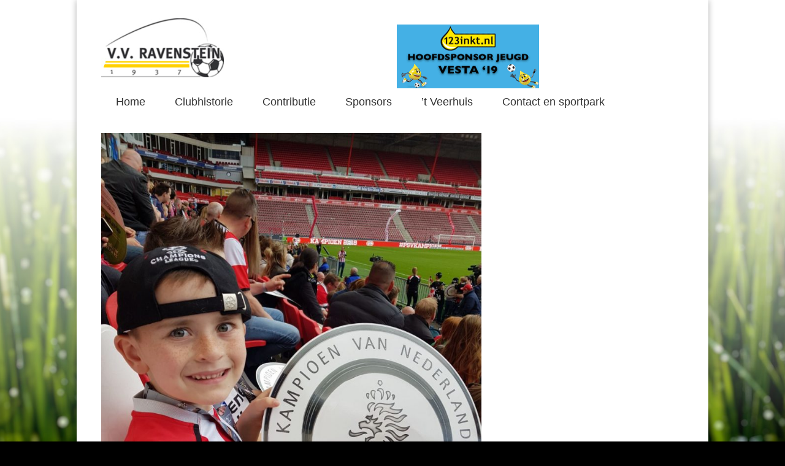

--- FILE ---
content_type: text/html; charset=UTF-8
request_url: https://www.vvravenstein.nl/pupil-van-de-week-zondag-6-mei-sem-van-uden/pupilvandeweek6mei2018/
body_size: 8780
content:

<!doctype html >
<!--[if lt IE 7]> <html class="no-js ie6 oldie" lang="en"> <![endif]-->
<!--[if IE 7]>    <html class="no-js ie7 oldie" lang="en"> <![endif]-->
<!--[if IE 8]>    <html class="no-js ie8 oldie" lang="en"> <![endif]-->
<!--[if gt IE 8]><!--> <html class="no-js" lang="nl-NL"> <!--<![endif]-->

<head>
	
	<meta http-equiv="Content-Type" content="text/html; charset=UTF-8"/>
	
	<title>PupilVanDeWeek6mei2018 - Welkom bij VV Ravenstein</title>
	
	<link href="http://www.vvravenstein.nl/wp-content/uploads/2013/06/www.vvravenstein.nl_.ico" rel="shortcut icon"/>	
	

	<meta name="viewport" content="width=device-width, initial-scale=1, maximum-scale=1"> 
		
	<meta name='robots' content='index, follow, max-image-preview:large, max-snippet:-1, max-video-preview:-1' />
	<style>img:is([sizes="auto" i], [sizes^="auto," i]) { contain-intrinsic-size: 3000px 1500px }</style>
	
	<!-- This site is optimized with the Yoast SEO plugin v26.4 - https://yoast.com/wordpress/plugins/seo/ -->
	<link rel="canonical" href="https://www.vvravenstein.nl/pupil-van-de-week-zondag-6-mei-sem-van-uden/pupilvandeweek6mei2018/" />
	<meta property="og:locale" content="nl_NL" />
	<meta property="og:type" content="article" />
	<meta property="og:title" content="PupilVanDeWeek6mei2018 - Welkom bij VV Ravenstein" />
	<meta property="og:url" content="https://www.vvravenstein.nl/pupil-van-de-week-zondag-6-mei-sem-van-uden/pupilvandeweek6mei2018/" />
	<meta property="og:site_name" content="Welkom bij VV Ravenstein" />
	<meta property="og:image" content="https://www.vvravenstein.nl/pupil-van-de-week-zondag-6-mei-sem-van-uden/pupilvandeweek6mei2018" />
	<meta property="og:image:width" content="1200" />
	<meta property="og:image:height" content="1600" />
	<meta property="og:image:type" content="image/jpeg" />
	<meta name="twitter:card" content="summary_large_image" />
	<script type="application/ld+json" class="yoast-schema-graph">{"@context":"https://schema.org","@graph":[{"@type":"WebPage","@id":"https://www.vvravenstein.nl/pupil-van-de-week-zondag-6-mei-sem-van-uden/pupilvandeweek6mei2018/","url":"https://www.vvravenstein.nl/pupil-van-de-week-zondag-6-mei-sem-van-uden/pupilvandeweek6mei2018/","name":"PupilVanDeWeek6mei2018 - Welkom bij VV Ravenstein","isPartOf":{"@id":"https://www.vvravenstein.nl/#website"},"primaryImageOfPage":{"@id":"https://www.vvravenstein.nl/pupil-van-de-week-zondag-6-mei-sem-van-uden/pupilvandeweek6mei2018/#primaryimage"},"image":{"@id":"https://www.vvravenstein.nl/pupil-van-de-week-zondag-6-mei-sem-van-uden/pupilvandeweek6mei2018/#primaryimage"},"thumbnailUrl":"https://www.vvravenstein.nl/wp-content/uploads/2018/05/PupilVanDeWeek6mei2018.jpg","datePublished":"2018-05-03T14:31:01+00:00","breadcrumb":{"@id":"https://www.vvravenstein.nl/pupil-van-de-week-zondag-6-mei-sem-van-uden/pupilvandeweek6mei2018/#breadcrumb"},"inLanguage":"nl-NL","potentialAction":[{"@type":"ReadAction","target":["https://www.vvravenstein.nl/pupil-van-de-week-zondag-6-mei-sem-van-uden/pupilvandeweek6mei2018/"]}]},{"@type":"ImageObject","inLanguage":"nl-NL","@id":"https://www.vvravenstein.nl/pupil-van-de-week-zondag-6-mei-sem-van-uden/pupilvandeweek6mei2018/#primaryimage","url":"https://www.vvravenstein.nl/wp-content/uploads/2018/05/PupilVanDeWeek6mei2018.jpg","contentUrl":"https://www.vvravenstein.nl/wp-content/uploads/2018/05/PupilVanDeWeek6mei2018.jpg","width":1200,"height":1600},{"@type":"BreadcrumbList","@id":"https://www.vvravenstein.nl/pupil-van-de-week-zondag-6-mei-sem-van-uden/pupilvandeweek6mei2018/#breadcrumb","itemListElement":[{"@type":"ListItem","position":1,"name":"Home","item":"https://www.vvravenstein.nl/"},{"@type":"ListItem","position":2,"name":"Pupil van de week Zondag 6 mei: Sem van Uden","item":"https://www.vvravenstein.nl/pupil-van-de-week-zondag-6-mei-sem-van-uden/"},{"@type":"ListItem","position":3,"name":"PupilVanDeWeek6mei2018"}]},{"@type":"WebSite","@id":"https://www.vvravenstein.nl/#website","url":"https://www.vvravenstein.nl/","name":"Welkom bij VV Ravenstein","description":"Voetbal Vereniging Ravenstein, opgericht op 3 mei 1937","potentialAction":[{"@type":"SearchAction","target":{"@type":"EntryPoint","urlTemplate":"https://www.vvravenstein.nl/?s={search_term_string}"},"query-input":{"@type":"PropertyValueSpecification","valueRequired":true,"valueName":"search_term_string"}}],"inLanguage":"nl-NL"}]}</script>
	<!-- / Yoast SEO plugin. -->


<link rel="alternate" type="application/rss+xml" title="Welkom bij VV Ravenstein &raquo; Feed" href="https://www.vvravenstein.nl/feed/" />
<link rel="alternate" type="application/rss+xml" title="Welkom bij VV Ravenstein &raquo; Reactiesfeed" href="https://www.vvravenstein.nl/comments/feed/" />
<script type="text/javascript" id="wpp-js" src="https://www.vvravenstein.nl/wp-content/plugins/wordpress-popular-posts/assets/js/wpp.min.js?ver=7.3.6" data-sampling="0" data-sampling-rate="100" data-api-url="https://www.vvravenstein.nl/wp-json/wordpress-popular-posts" data-post-id="7429" data-token="caec4e8fe6" data-lang="0" data-debug="0"></script>
<link rel="alternate" type="application/rss+xml" title="Welkom bij VV Ravenstein &raquo; PupilVanDeWeek6mei2018 Reactiesfeed" href="https://www.vvravenstein.nl/pupil-van-de-week-zondag-6-mei-sem-van-uden/pupilvandeweek6mei2018/feed/" />
<script type="text/javascript">
/* <![CDATA[ */
window._wpemojiSettings = {"baseUrl":"https:\/\/s.w.org\/images\/core\/emoji\/16.0.1\/72x72\/","ext":".png","svgUrl":"https:\/\/s.w.org\/images\/core\/emoji\/16.0.1\/svg\/","svgExt":".svg","source":{"concatemoji":"https:\/\/www.vvravenstein.nl\/wp-includes\/js\/wp-emoji-release.min.js?ver=7e944eb3479ee4d5bfbbe0898d5a387c"}};
/*! This file is auto-generated */
!function(s,n){var o,i,e;function c(e){try{var t={supportTests:e,timestamp:(new Date).valueOf()};sessionStorage.setItem(o,JSON.stringify(t))}catch(e){}}function p(e,t,n){e.clearRect(0,0,e.canvas.width,e.canvas.height),e.fillText(t,0,0);var t=new Uint32Array(e.getImageData(0,0,e.canvas.width,e.canvas.height).data),a=(e.clearRect(0,0,e.canvas.width,e.canvas.height),e.fillText(n,0,0),new Uint32Array(e.getImageData(0,0,e.canvas.width,e.canvas.height).data));return t.every(function(e,t){return e===a[t]})}function u(e,t){e.clearRect(0,0,e.canvas.width,e.canvas.height),e.fillText(t,0,0);for(var n=e.getImageData(16,16,1,1),a=0;a<n.data.length;a++)if(0!==n.data[a])return!1;return!0}function f(e,t,n,a){switch(t){case"flag":return n(e,"\ud83c\udff3\ufe0f\u200d\u26a7\ufe0f","\ud83c\udff3\ufe0f\u200b\u26a7\ufe0f")?!1:!n(e,"\ud83c\udde8\ud83c\uddf6","\ud83c\udde8\u200b\ud83c\uddf6")&&!n(e,"\ud83c\udff4\udb40\udc67\udb40\udc62\udb40\udc65\udb40\udc6e\udb40\udc67\udb40\udc7f","\ud83c\udff4\u200b\udb40\udc67\u200b\udb40\udc62\u200b\udb40\udc65\u200b\udb40\udc6e\u200b\udb40\udc67\u200b\udb40\udc7f");case"emoji":return!a(e,"\ud83e\udedf")}return!1}function g(e,t,n,a){var r="undefined"!=typeof WorkerGlobalScope&&self instanceof WorkerGlobalScope?new OffscreenCanvas(300,150):s.createElement("canvas"),o=r.getContext("2d",{willReadFrequently:!0}),i=(o.textBaseline="top",o.font="600 32px Arial",{});return e.forEach(function(e){i[e]=t(o,e,n,a)}),i}function t(e){var t=s.createElement("script");t.src=e,t.defer=!0,s.head.appendChild(t)}"undefined"!=typeof Promise&&(o="wpEmojiSettingsSupports",i=["flag","emoji"],n.supports={everything:!0,everythingExceptFlag:!0},e=new Promise(function(e){s.addEventListener("DOMContentLoaded",e,{once:!0})}),new Promise(function(t){var n=function(){try{var e=JSON.parse(sessionStorage.getItem(o));if("object"==typeof e&&"number"==typeof e.timestamp&&(new Date).valueOf()<e.timestamp+604800&&"object"==typeof e.supportTests)return e.supportTests}catch(e){}return null}();if(!n){if("undefined"!=typeof Worker&&"undefined"!=typeof OffscreenCanvas&&"undefined"!=typeof URL&&URL.createObjectURL&&"undefined"!=typeof Blob)try{var e="postMessage("+g.toString()+"("+[JSON.stringify(i),f.toString(),p.toString(),u.toString()].join(",")+"));",a=new Blob([e],{type:"text/javascript"}),r=new Worker(URL.createObjectURL(a),{name:"wpTestEmojiSupports"});return void(r.onmessage=function(e){c(n=e.data),r.terminate(),t(n)})}catch(e){}c(n=g(i,f,p,u))}t(n)}).then(function(e){for(var t in e)n.supports[t]=e[t],n.supports.everything=n.supports.everything&&n.supports[t],"flag"!==t&&(n.supports.everythingExceptFlag=n.supports.everythingExceptFlag&&n.supports[t]);n.supports.everythingExceptFlag=n.supports.everythingExceptFlag&&!n.supports.flag,n.DOMReady=!1,n.readyCallback=function(){n.DOMReady=!0}}).then(function(){return e}).then(function(){var e;n.supports.everything||(n.readyCallback(),(e=n.source||{}).concatemoji?t(e.concatemoji):e.wpemoji&&e.twemoji&&(t(e.twemoji),t(e.wpemoji)))}))}((window,document),window._wpemojiSettings);
/* ]]> */
</script>
<link rel='stylesheet' id='main_css-css' href='https://www.vvravenstein.nl/wp-content/themes/gonzo/style.css?ver=7e944eb3479ee4d5bfbbe0898d5a387c' type='text/css' media='all' />
<style id='wp-emoji-styles-inline-css' type='text/css'>

	img.wp-smiley, img.emoji {
		display: inline !important;
		border: none !important;
		box-shadow: none !important;
		height: 1em !important;
		width: 1em !important;
		margin: 0 0.07em !important;
		vertical-align: -0.1em !important;
		background: none !important;
		padding: 0 !important;
	}
</style>
<link rel='stylesheet' id='wp-block-library-css' href='https://www.vvravenstein.nl/wp-includes/css/dist/block-library/style.min.css?ver=7e944eb3479ee4d5bfbbe0898d5a387c' type='text/css' media='all' />
<style id='classic-theme-styles-inline-css' type='text/css'>
/*! This file is auto-generated */
.wp-block-button__link{color:#fff;background-color:#32373c;border-radius:9999px;box-shadow:none;text-decoration:none;padding:calc(.667em + 2px) calc(1.333em + 2px);font-size:1.125em}.wp-block-file__button{background:#32373c;color:#fff;text-decoration:none}
</style>
<style id='global-styles-inline-css' type='text/css'>
:root{--wp--preset--aspect-ratio--square: 1;--wp--preset--aspect-ratio--4-3: 4/3;--wp--preset--aspect-ratio--3-4: 3/4;--wp--preset--aspect-ratio--3-2: 3/2;--wp--preset--aspect-ratio--2-3: 2/3;--wp--preset--aspect-ratio--16-9: 16/9;--wp--preset--aspect-ratio--9-16: 9/16;--wp--preset--color--black: #000000;--wp--preset--color--cyan-bluish-gray: #abb8c3;--wp--preset--color--white: #ffffff;--wp--preset--color--pale-pink: #f78da7;--wp--preset--color--vivid-red: #cf2e2e;--wp--preset--color--luminous-vivid-orange: #ff6900;--wp--preset--color--luminous-vivid-amber: #fcb900;--wp--preset--color--light-green-cyan: #7bdcb5;--wp--preset--color--vivid-green-cyan: #00d084;--wp--preset--color--pale-cyan-blue: #8ed1fc;--wp--preset--color--vivid-cyan-blue: #0693e3;--wp--preset--color--vivid-purple: #9b51e0;--wp--preset--gradient--vivid-cyan-blue-to-vivid-purple: linear-gradient(135deg,rgba(6,147,227,1) 0%,rgb(155,81,224) 100%);--wp--preset--gradient--light-green-cyan-to-vivid-green-cyan: linear-gradient(135deg,rgb(122,220,180) 0%,rgb(0,208,130) 100%);--wp--preset--gradient--luminous-vivid-amber-to-luminous-vivid-orange: linear-gradient(135deg,rgba(252,185,0,1) 0%,rgba(255,105,0,1) 100%);--wp--preset--gradient--luminous-vivid-orange-to-vivid-red: linear-gradient(135deg,rgba(255,105,0,1) 0%,rgb(207,46,46) 100%);--wp--preset--gradient--very-light-gray-to-cyan-bluish-gray: linear-gradient(135deg,rgb(238,238,238) 0%,rgb(169,184,195) 100%);--wp--preset--gradient--cool-to-warm-spectrum: linear-gradient(135deg,rgb(74,234,220) 0%,rgb(151,120,209) 20%,rgb(207,42,186) 40%,rgb(238,44,130) 60%,rgb(251,105,98) 80%,rgb(254,248,76) 100%);--wp--preset--gradient--blush-light-purple: linear-gradient(135deg,rgb(255,206,236) 0%,rgb(152,150,240) 100%);--wp--preset--gradient--blush-bordeaux: linear-gradient(135deg,rgb(254,205,165) 0%,rgb(254,45,45) 50%,rgb(107,0,62) 100%);--wp--preset--gradient--luminous-dusk: linear-gradient(135deg,rgb(255,203,112) 0%,rgb(199,81,192) 50%,rgb(65,88,208) 100%);--wp--preset--gradient--pale-ocean: linear-gradient(135deg,rgb(255,245,203) 0%,rgb(182,227,212) 50%,rgb(51,167,181) 100%);--wp--preset--gradient--electric-grass: linear-gradient(135deg,rgb(202,248,128) 0%,rgb(113,206,126) 100%);--wp--preset--gradient--midnight: linear-gradient(135deg,rgb(2,3,129) 0%,rgb(40,116,252) 100%);--wp--preset--font-size--small: 13px;--wp--preset--font-size--medium: 20px;--wp--preset--font-size--large: 36px;--wp--preset--font-size--x-large: 42px;--wp--preset--spacing--20: 0.44rem;--wp--preset--spacing--30: 0.67rem;--wp--preset--spacing--40: 1rem;--wp--preset--spacing--50: 1.5rem;--wp--preset--spacing--60: 2.25rem;--wp--preset--spacing--70: 3.38rem;--wp--preset--spacing--80: 5.06rem;--wp--preset--shadow--natural: 6px 6px 9px rgba(0, 0, 0, 0.2);--wp--preset--shadow--deep: 12px 12px 50px rgba(0, 0, 0, 0.4);--wp--preset--shadow--sharp: 6px 6px 0px rgba(0, 0, 0, 0.2);--wp--preset--shadow--outlined: 6px 6px 0px -3px rgba(255, 255, 255, 1), 6px 6px rgba(0, 0, 0, 1);--wp--preset--shadow--crisp: 6px 6px 0px rgba(0, 0, 0, 1);}:where(.is-layout-flex){gap: 0.5em;}:where(.is-layout-grid){gap: 0.5em;}body .is-layout-flex{display: flex;}.is-layout-flex{flex-wrap: wrap;align-items: center;}.is-layout-flex > :is(*, div){margin: 0;}body .is-layout-grid{display: grid;}.is-layout-grid > :is(*, div){margin: 0;}:where(.wp-block-columns.is-layout-flex){gap: 2em;}:where(.wp-block-columns.is-layout-grid){gap: 2em;}:where(.wp-block-post-template.is-layout-flex){gap: 1.25em;}:where(.wp-block-post-template.is-layout-grid){gap: 1.25em;}.has-black-color{color: var(--wp--preset--color--black) !important;}.has-cyan-bluish-gray-color{color: var(--wp--preset--color--cyan-bluish-gray) !important;}.has-white-color{color: var(--wp--preset--color--white) !important;}.has-pale-pink-color{color: var(--wp--preset--color--pale-pink) !important;}.has-vivid-red-color{color: var(--wp--preset--color--vivid-red) !important;}.has-luminous-vivid-orange-color{color: var(--wp--preset--color--luminous-vivid-orange) !important;}.has-luminous-vivid-amber-color{color: var(--wp--preset--color--luminous-vivid-amber) !important;}.has-light-green-cyan-color{color: var(--wp--preset--color--light-green-cyan) !important;}.has-vivid-green-cyan-color{color: var(--wp--preset--color--vivid-green-cyan) !important;}.has-pale-cyan-blue-color{color: var(--wp--preset--color--pale-cyan-blue) !important;}.has-vivid-cyan-blue-color{color: var(--wp--preset--color--vivid-cyan-blue) !important;}.has-vivid-purple-color{color: var(--wp--preset--color--vivid-purple) !important;}.has-black-background-color{background-color: var(--wp--preset--color--black) !important;}.has-cyan-bluish-gray-background-color{background-color: var(--wp--preset--color--cyan-bluish-gray) !important;}.has-white-background-color{background-color: var(--wp--preset--color--white) !important;}.has-pale-pink-background-color{background-color: var(--wp--preset--color--pale-pink) !important;}.has-vivid-red-background-color{background-color: var(--wp--preset--color--vivid-red) !important;}.has-luminous-vivid-orange-background-color{background-color: var(--wp--preset--color--luminous-vivid-orange) !important;}.has-luminous-vivid-amber-background-color{background-color: var(--wp--preset--color--luminous-vivid-amber) !important;}.has-light-green-cyan-background-color{background-color: var(--wp--preset--color--light-green-cyan) !important;}.has-vivid-green-cyan-background-color{background-color: var(--wp--preset--color--vivid-green-cyan) !important;}.has-pale-cyan-blue-background-color{background-color: var(--wp--preset--color--pale-cyan-blue) !important;}.has-vivid-cyan-blue-background-color{background-color: var(--wp--preset--color--vivid-cyan-blue) !important;}.has-vivid-purple-background-color{background-color: var(--wp--preset--color--vivid-purple) !important;}.has-black-border-color{border-color: var(--wp--preset--color--black) !important;}.has-cyan-bluish-gray-border-color{border-color: var(--wp--preset--color--cyan-bluish-gray) !important;}.has-white-border-color{border-color: var(--wp--preset--color--white) !important;}.has-pale-pink-border-color{border-color: var(--wp--preset--color--pale-pink) !important;}.has-vivid-red-border-color{border-color: var(--wp--preset--color--vivid-red) !important;}.has-luminous-vivid-orange-border-color{border-color: var(--wp--preset--color--luminous-vivid-orange) !important;}.has-luminous-vivid-amber-border-color{border-color: var(--wp--preset--color--luminous-vivid-amber) !important;}.has-light-green-cyan-border-color{border-color: var(--wp--preset--color--light-green-cyan) !important;}.has-vivid-green-cyan-border-color{border-color: var(--wp--preset--color--vivid-green-cyan) !important;}.has-pale-cyan-blue-border-color{border-color: var(--wp--preset--color--pale-cyan-blue) !important;}.has-vivid-cyan-blue-border-color{border-color: var(--wp--preset--color--vivid-cyan-blue) !important;}.has-vivid-purple-border-color{border-color: var(--wp--preset--color--vivid-purple) !important;}.has-vivid-cyan-blue-to-vivid-purple-gradient-background{background: var(--wp--preset--gradient--vivid-cyan-blue-to-vivid-purple) !important;}.has-light-green-cyan-to-vivid-green-cyan-gradient-background{background: var(--wp--preset--gradient--light-green-cyan-to-vivid-green-cyan) !important;}.has-luminous-vivid-amber-to-luminous-vivid-orange-gradient-background{background: var(--wp--preset--gradient--luminous-vivid-amber-to-luminous-vivid-orange) !important;}.has-luminous-vivid-orange-to-vivid-red-gradient-background{background: var(--wp--preset--gradient--luminous-vivid-orange-to-vivid-red) !important;}.has-very-light-gray-to-cyan-bluish-gray-gradient-background{background: var(--wp--preset--gradient--very-light-gray-to-cyan-bluish-gray) !important;}.has-cool-to-warm-spectrum-gradient-background{background: var(--wp--preset--gradient--cool-to-warm-spectrum) !important;}.has-blush-light-purple-gradient-background{background: var(--wp--preset--gradient--blush-light-purple) !important;}.has-blush-bordeaux-gradient-background{background: var(--wp--preset--gradient--blush-bordeaux) !important;}.has-luminous-dusk-gradient-background{background: var(--wp--preset--gradient--luminous-dusk) !important;}.has-pale-ocean-gradient-background{background: var(--wp--preset--gradient--pale-ocean) !important;}.has-electric-grass-gradient-background{background: var(--wp--preset--gradient--electric-grass) !important;}.has-midnight-gradient-background{background: var(--wp--preset--gradient--midnight) !important;}.has-small-font-size{font-size: var(--wp--preset--font-size--small) !important;}.has-medium-font-size{font-size: var(--wp--preset--font-size--medium) !important;}.has-large-font-size{font-size: var(--wp--preset--font-size--large) !important;}.has-x-large-font-size{font-size: var(--wp--preset--font-size--x-large) !important;}
:where(.wp-block-post-template.is-layout-flex){gap: 1.25em;}:where(.wp-block-post-template.is-layout-grid){gap: 1.25em;}
:where(.wp-block-columns.is-layout-flex){gap: 2em;}:where(.wp-block-columns.is-layout-grid){gap: 2em;}
:root :where(.wp-block-pullquote){font-size: 1.5em;line-height: 1.6;}
</style>
<link rel='stylesheet' id='css3lightbox_style-css' href='https://www.vvravenstein.nl/wp-content/plugins/css3lightbox/assets/style.css?ver=7e944eb3479ee4d5bfbbe0898d5a387c' type='text/css' media='all' />
<link rel='stylesheet' id='wordpress-popular-posts-css-css' href='https://www.vvravenstein.nl/wp-content/themes/gonzo/wpp.css?ver=7.3.6' type='text/css' media='all' />
<script type="text/javascript" id="jquery-core-js-extra">
/* <![CDATA[ */
var gonzo_script = {"post_id":"7429","ajaxurl":"https:\/\/www.vvravenstein.nl\/wp-admin\/admin-ajax.php"};
/* ]]> */
</script>
<script type="text/javascript" src="https://www.vvravenstein.nl/wp-includes/js/jquery/jquery.min.js?ver=3.7.1" id="jquery-core-js"></script>
<script type="text/javascript" src="https://www.vvravenstein.nl/wp-includes/js/jquery/jquery-migrate.min.js?ver=3.4.1" id="jquery-migrate-js"></script>
<script type="text/javascript" src="https://www.vvravenstein.nl/wp-content/themes/gonzo/js/libs/modernizr-2.0.6.min.js?ver=7e944eb3479ee4d5bfbbe0898d5a387c" id="modernizr-js"></script>
<script type="text/javascript" src="https://www.vvravenstein.nl/wp-content/themes/gonzo/js/scripts.js?ver=7e944eb3479ee4d5bfbbe0898d5a387c" id="scripts-js"></script>
<script type="text/javascript" src="https://www.vvravenstein.nl/wp-content/plugins/useful-banner-manager/scripts.js?ver=7e944eb3479ee4d5bfbbe0898d5a387c" id="ubm-scripts-js"></script>
<link rel="https://api.w.org/" href="https://www.vvravenstein.nl/wp-json/" /><link rel="alternate" title="JSON" type="application/json" href="https://www.vvravenstein.nl/wp-json/wp/v2/media/7429" /><link rel="EditURI" type="application/rsd+xml" title="RSD" href="https://www.vvravenstein.nl/xmlrpc.php?rsd" />

<link rel='shortlink' href='https://www.vvravenstein.nl/?p=7429' />
<link rel="alternate" title="oEmbed (JSON)" type="application/json+oembed" href="https://www.vvravenstein.nl/wp-json/oembed/1.0/embed?url=https%3A%2F%2Fwww.vvravenstein.nl%2Fpupil-van-de-week-zondag-6-mei-sem-van-uden%2Fpupilvandeweek6mei2018%2F" />
<link rel="alternate" title="oEmbed (XML)" type="text/xml+oembed" href="https://www.vvravenstein.nl/wp-json/oembed/1.0/embed?url=https%3A%2F%2Fwww.vvravenstein.nl%2Fpupil-van-de-week-zondag-6-mei-sem-van-uden%2Fpupilvandeweek6mei2018%2F&#038;format=xml" />
            <style id="wpp-loading-animation-styles">@-webkit-keyframes bgslide{from{background-position-x:0}to{background-position-x:-200%}}@keyframes bgslide{from{background-position-x:0}to{background-position-x:-200%}}.wpp-widget-block-placeholder,.wpp-shortcode-placeholder{margin:0 auto;width:60px;height:3px;background:#dd3737;background:linear-gradient(90deg,#dd3737 0%,#571313 10%,#dd3737 100%);background-size:200% auto;border-radius:3px;-webkit-animation:bgslide 1s infinite linear;animation:bgslide 1s infinite linear}</style>
            	
	<!--[if IE 8]><link rel="stylesheet" type="text/css" media="all" href="https://www.vvravenstein.nl/wp-content/themes/gonzo/css/ie8.css" /><![endif]-->
	
	<!--[if IE 7]><link rel="stylesheet" type="text/css" media="all" href="https://www.vvravenstein.nl/wp-content/themes/gonzo/css/ie7.css" /><![endif]-->
	
	
	<link href='http://fonts.googleapis.com/css?family=Open+Sans:400italic,700italic,400,700' rel='stylesheet' type='text/css'>
	
		
	<noscript>
		<style>
			.es-carousel ul{display:block;}
		</style>
	</noscript>	
	
	<script>jQuery(document).ready(function(){ jQuery.backstretch("http://www.vvravenstein.nl/wp-content/uploads/2013/06/bg_usergrass.jpg");	});</script><style>#back-top a:hover span, input.omc-header-search-button, .widget_calendar thead>tr>th, a.omc-blog-one-anchor, span.omc-module-a-stars-over, span.leading-article.omc-module-a-stars-over, span.omc-blog-two-stars-over, span.omc-featured-stars-over, .flex-direction-nav li .prev:hover, .flex-direction-nav li .next:hover, a.omc-social-small:hover, .es-nav span.es-nav-next:hover, .es-nav span.es-nav-prev:hover {background-color:#FFD000;}

	.widget_categories > ul > li > a:hover, a#omc-main-navigation ul li.current-menu-item a, nav#omc-main-navigation ul li.current-category-ancestor a, nav#omc-main-navigation ul li.current-menu-parent a, nav#omc-main-navigation ul li.current-post-ancestor a, a.omc-featured-label, a.omc-flex-category, h1.omc-half-width-label a,	a.omc-title-category-context, div.omc-category-block a, span.omc-criteria-percentage, div.omc-authorbox p a, h3.omc-default-widget-header, div.search-button, h3.widgettitle, h3.widgettitle span, 	.widget_categories > ul > li > a:hover, .flex-control-nav li a:hover, .flex-control-nav li a.active, .style1 ul.tabbernav li.tabberactive a, h3.omc-blog-two-cat a, h2.omc-quarter-width-label a, .pagination span, h3.omc-blog-one-cat a, nav#omc-main-navigation ul.sub-menu,  nav#omc-main-navigation ul.sub-menu,  .omc-footer-widget .tagcloud a:hover, input.search_button_sidebar, nav#omc-main-navigation ul li.current-menu-item a, nav#omc-main-navigation ul li.current-category-ancestor a, nav#omc-main-navigation ul li.current-menu-parent a, nav#omc-main-navigation ul li.current-post-ancestor a, a.omc-mobile-back-to-top, h3#comments-title, article#omc-full-article ul.omc-tabs li.active  {background:#FFD000;}

	::-moz-selection {background:#FFD000;}
	::selection {background:#FFD000;}

	div.omc-featured-overlay h1 a:hover, h5.omc-also-in a, table#wp-calendar>tbody>tr>td>a, tfoot>tr>td>a, tfoot>tr>td>a:link, tfoot>tr>td>a:visited, tfoot>tr>td>a:hover, tfoot>tr>td>a:active, .widget_calendar table#wp-calendar > tbody > tr > td > a {color:#FFD000;} 

	.flickr_badge_image:hover, .widget_nav_menu ul li a:hover, .widget_pages ul li a:hover, .widget_recent_entries ul li a:hover, .widget_archive ul li a:hover {border-color:#FFD000;}

	div.omc-cat-top  {border-top-color:#FFD000; !important}     
	
	li.comment > div {border-bottom-color:#FFD000; !important}
	
	body {background-image:none; background-color:#f0edd1;}body 	{background-image: url(http://www.vvravenstein.nl/wp-content/uploads/2013/06/bg_usergrass.jpg); background-color:#f0edd1; background-repeat:jQuery Full Screen; background-position:top center; }#omc-container {box-shadow:0px 0px 10px rgba(0, 0, 0, 0.3); -moz-box-shadow:0px 0px 10px rgba(0, 0, 0, 0.3);}body {background:#000}
@media only screen and (max-width: 480px) { /*Remove background for 320px displays*/
	div#omc-transparent-layer {background:none;}
}

body {font-family:Open Sans, sans-serif;}body {font-size:12px;}article#omc-full-article p {color:#333333}
</style>
	
</head>

<body class="attachment wp-singular attachment-template-default single single-attachment postid-7429 attachmentid-7429 attachment-jpeg wp-theme-gonzo" >

	<div id="fb-root">
	</div>
	<script>(function(d, s, id) {var js, fjs = d.getElementsByTagName(s)[0];  if (d.getElementById(id)) return;  js = d.createElement(s); js.id = id;  js.src = "//connect.facebook.net/en_US/all.js#xfbml=1";  fjs.parentNode.insertBefore(js, fjs); }(document, 'script', 'facebook-jssdk'));</script>

	<div id="omc-transparent-layer">
	
	<!-- <div class="preloaders" style=""></div>  -->
		
				
		<div id="omc-container">
			
			<header>
			
				<div id="omc-top-banner">            <div id="ubm-banners-rotation-3" data-interval="10000" class="ubm_banners_rotation" style="overflow: hidden; width: 232px; height: 104px;">
                            <div id="5_ubm_banner" class="ubm_rotating_banner">
                                            <a href="https://www.123inkt.nl/vesta19" target="_blank" rel="dofollow">
                                    	<img src="https://www.vvravenstein.nl/wp-content/uploads/useful_banner_manager_banners/5-Kortingsbanner-Vesta-19_GIF 25-11-2021.gif" width="232" height="104" alt="" />
                                            </a>
                                    </div>
                            </div>
            </div>	
				
				<a id="omc-logo" href="https://www.vvravenstein.nl"><img src="http://www.vvravenstein.nl/wp-content/uploads/2013/06/logoVVRkleurentest3.png" alt="Welkom bij VV Ravenstein logo"  /></a>
					
				<nav id="omc-main-navigation">				
				
					<div class="menu-main-menu-container"><ul id="menu-main-menu" class="menu"><li id="menu-item-1988" class="menu-item menu-item-type-custom menu-item-object-custom menu-item-home menu-item-1988"><a href="http://www.vvravenstein.nl/">Home</a></li>
<li id="menu-item-2215" class="menu-item menu-item-type-post_type menu-item-object-page menu-item-has-children menu-item-2215"><a href="https://www.vvravenstein.nl/clubhistorie/">Clubhistorie</a>
<ul class="sub-menu">
	<li id="menu-item-2228" class="menu-item menu-item-type-post_type menu-item-object-page menu-item-2228"><a href="https://www.vvravenstein.nl/clublied/">Clublied</a></li>
	<li id="menu-item-2267" class="menu-item menu-item-type-post_type menu-item-object-page menu-item-2267"><a href="https://www.vvravenstein.nl/ere-galerij/">Ere Galerij</a></li>
</ul>
</li>
<li id="menu-item-2227" class="menu-item menu-item-type-post_type menu-item-object-page menu-item-2227"><a href="https://www.vvravenstein.nl/contributie-reglement/">Contributie</a></li>
<li id="menu-item-2549" class="menu-item menu-item-type-post_type menu-item-object-page menu-item-2549"><a href="https://www.vvravenstein.nl/sponsors/">Sponsors</a></li>
<li id="menu-item-7280" class="menu-item menu-item-type-custom menu-item-object-custom menu-item-7280"><a href="http://www.veerhuisravenstein.nl/">&#8217;t Veerhuis</a></li>
<li id="menu-item-7285" class="menu-item menu-item-type-post_type menu-item-object-page menu-item-7285"><a href="https://www.vvravenstein.nl/contact-2/">Contact en sportpark</a></li>
</ul></div>					
					<br class="clear" />
					
					<div class="omc-under-480"><select id="omc-mobile-menu"><option value="#">Navigation</option><option value="http://www.vvravenstein.nl/">Home</option><option value="https://www.vvravenstein.nl/clubhistorie/">Clubhistorie</option><option value="https://www.vvravenstein.nl/contributie-reglement/">Contributie</option><option value="https://www.vvravenstein.nl/contact-2/">Contact en sportpark</option><option value="http://www.veerhuisravenstein.nl/">'t Veerhuis</option><option value="https://www.vvravenstein.nl/sponsors/">Sponsors</option></select></div>						
					<div id="omc-header-search-mobi">		
					
						<form method="get" id="mobi-search" class="omc-mobi-search-form" action="https://www.vvravenstein.nl/">
						
							<input type="text" class="omc-header-mobi-search-input-box" value=""  name="s" id="mobi-mobi-search">
							
							<input type="submit" class="omc-header-mobi-search-button" id="seadssdrchsubmit" value="">
							
						</form>
						
					</div>	
						
				</nav>
				
				<br class="clear" />				
				
			</header>
<section id="omc-main">	

	<article id="omc-full-article">
		<div class="omc-resize-620" style="max-width:100%">
		<img width="620" height="827" src="https://www.vvravenstein.nl/wp-content/uploads/2018/05/PupilVanDeWeek6mei2018.jpg" class="attachment-620x9999 size-620x9999" alt="" decoding="async" fetchpriority="high" srcset="https://www.vvravenstein.nl/wp-content/uploads/2018/05/PupilVanDeWeek6mei2018.jpg 1200w, https://www.vvravenstein.nl/wp-content/uploads/2018/05/PupilVanDeWeek6mei2018-225x300.jpg 225w, https://www.vvravenstein.nl/wp-content/uploads/2018/05/PupilVanDeWeek6mei2018-768x1024.jpg 768w" sizes="(max-width: 620px) 100vw, 620px" />		</div>
		<p>PupilVanDeWeek6mei2018</p>
	
	</article><!-- /omc-full-article -->

</section><!-- /omc-main -->
</b>
<section id="omc-sidebar" class="omc-right">

<a href="#top" class="omc-mobile-back-to-top">Back to Top ↑</a>

<ul class="xoxo">
	

</ul><!-- /xoxo -->

</section>	

<br class="clear" />

</div> <!-- end of #container -->
	
	<footer id="omc-boxed">
	
		<div id="omc-footer-border"></div>
	
		<div id="omc-inner-footer">

			<div class="omc-footer-widget-column">
				
				<div class="omc-footer-widget">
				
										
							
				
				</div><!-- /omc-footer-widget -->
				
			</div><!--- /first-footer-column -->

			<div class="omc-footer-widget-column">
				
						
					
			</div><!--- /second-footer-column -->

			<div class="omc-footer-widget-column">
				
						
					
			</div><!--- /third-footer-column -->

			<div class="omc-footer-widget-column no-right">
				
						
					
			</div><!--- /fourth-footer-column -->
			
			<br class="clear" />
		
		</div><!-- /omc-inner-footer -->
		
	</footer>
	
		
		<div class="omc-copyright-area">
			
			<div class="omc-copyright-left">
				
				<p>&copy; 2020 VV Ravenstein</p>
				
			</div><!-- /omc-copyright-left -->
			
			<div class="omc-copyright-right">
				
								
				<br class="clear" />
				
			</div><!-- /omc-copyright-right -->
			
			<br class="clear" /> 
		<a href="#top" class="omc-mobile-back-to-top omc-bottom-b-t-t">Back to Top &uarr;</a>	
		</div><!-- /omc-copyright-area -->
		
		

	<p id="back-top"><a href="#top"><span></span></a></p>

	        <script type="text/javascript">
            var ajaxurl = "https://www.vvravenstein.nl/wp-admin/admin-ajax.php";
            var inpost_lang_loading = "Loading ...";
            var inpost_is_front = true;
            var pn_ext_shortcodes_app_link = "https://www.vvravenstein.nl/wp-content/plugins/inpost-gallery/";
        </script>
        <script type="speculationrules">
{"prefetch":[{"source":"document","where":{"and":[{"href_matches":"\/*"},{"not":{"href_matches":["\/wp-*.php","\/wp-admin\/*","\/wp-content\/uploads\/*","\/wp-content\/*","\/wp-content\/plugins\/*","\/wp-content\/themes\/gonzo\/*","\/*\\?(.+)"]}},{"not":{"selector_matches":"a[rel~=\"nofollow\"]"}},{"not":{"selector_matches":".no-prefetch, .no-prefetch a"}}]},"eagerness":"conservative"}]}
</script>
<script type="text/javascript" src="https://www.vvravenstein.nl/wp-includes/js/comment-reply.min.js?ver=7e944eb3479ee4d5bfbbe0898d5a387c" id="comment-reply-js" async="async" data-wp-strategy="async"></script>

	<!--[if lt IE 7 ]>
		<script src="//ajax.googleapis.com/ajax/libs/chrome-frame/1.0.2/CFInstall.min.js"></script>
		<script>window.attachEvent("onload",function(){CFInstall.check({mode:"overlay"})})</script>
	<![endif]-->

	</div><!-- /transparent-layer -->
	
	<script type="text/javascript">
var gaJsHost = (("https:" == document.location.protocol) ? "https://ssl." : "http://www.");
document.write(unescape("%3Cscript src='" + gaJsHost + "google-analytics.com/ga.js' type='text/javascript'%3E%3C/script%3E"));
</script>
<script type="text/javascript">
var pageTracker = _gat._getTracker("UA-5799326-1");
pageTracker._trackPageview();
</script>	
</body>

</html>
